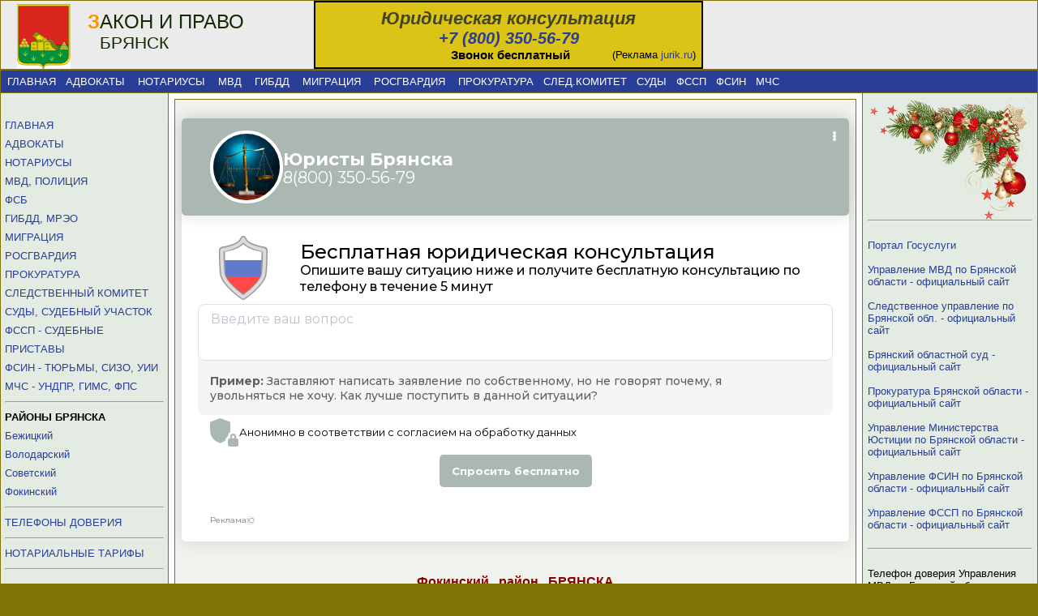

--- FILE ---
content_type: text/html; charset=utf-8
request_url: https://bryanskadvokat.ru/focin/
body_size: 4925
content:
 
<HTML> <HEAD>
<title>Фокинский район, адвокатская консультация, судебный участок, нотариус, отдел полиции, участковый пункт, судебный пристав, уии, мфц, миграционное отделение, надзорная деятельность, Брянск</title>
<META name="Keywords" content="Фокинский район, адвокатская консультация, судебный участок, нотариус, отдел полиции, участковый пункт, судебный пристав, уии, мфц, миграционное отделение, надзорная деятельность, Брянск">
<META name="Description" content="Фокинский район, адвокатская консультация, судебный участок, нотариус, отдел полиции, участковый пункт, судебный пристав, уии, мфц, миграционное отделение, надзорная деятельность, Брянск">
<META http-equiv=Content-Type content="text/html; charset=utf-8">
<meta name="yandex-verification" content="8ea350d0b21dac46" />
<META NAME="robots" CONTENT="index,all">
<LINK rel="stylesheet" href="https://bryanskadvokat.ru/css.css">
<link rel="icon" href="https://bryanskadvokat.ru/favicon.ico" type="image/x-icon">
</head>
<body style="background-color:#807205">
<table align=center width=1280 cellspacing=1 cellpadding=0 border=0>
<tr height=68 bgcolor=#ffffff><td bgcolor=#ebebeb>
<table cellspacing=0 cellpadding=0 width=100% border=0><tr valign=bottom><td width=60 style="padding-left:20;">
<img src="https://bryanskadvokat.ru/img/bryansk.gif" height=80 border=0 align=absbottom alt="Фокинский район, адвокатская консультация, судебный участок, нотариус, отдел полиции, участковый пункт, судебный пристав, уии, мфц, миграционное отделение, надзорная деятельность, Брянск"> <br/>
</td><td width=300>
<div style="font-size:24;color:#ff9100;">&nbsp;&nbsp; <b>З</b><span style="font-size:24;color:#132902;">АКОН И ПРАВО</div>
<div style="font-size:21;color:#132902; margin-bottom:5">&nbsp;&nbsp;&nbsp;&nbsp;&nbsp; БРЯНСК </div> <br/>

</td><td>
<table align=left width=480 cellpadding=5 style="background-color:#dbc415; border-color:red; border:2px solid" border=0><tr><td>

<div style="font-size:22; color:#424424; font-weight:700"   align=center> <i>Юридическая консультация</i> </div>

<div style="font-size:20;font-weight:700" align=center>
<a href="tel:+78003505679"><i>+7 (800) 350-56-79</i></a>

<table width=100% cellpadding=0 cellspacing=0><tr><td style="font-size:15;font-weight:700" align=right>
Звонок бесплатный
<img src="https://jurik.ru/api/image/207" alt="" style="position:absolute;left:-999999px;" />
</td><td align=right width=155>
<span style="font-size:13;font-weight:400" >
(Реклама&nbsp;<a href="https://jurik.ru/?erid=LjN8KRcTX" target="_blank">jurik.ru</a>) </span>  </td></tr></table>
<span style="font-size:12;color:#000000;"></span></div>

</td></tr></table>
</td></tr></table>
</td></tr></table>

<table align=center width=1280 cellspacing=1 cellpadding=0 border=0>
<tr height=27><td bgcolor=#293e96 colspan=3> &nbsp;
<a class=line href="https://bryanskadvokat.ru/">ГЛАВНАЯ</a>&nbsp;&nbsp;
<a class=line href="https://bryanskadvokat.ru/uslugi-advokat/">АДВОКАТЫ</a> &nbsp;&nbsp;
<a class=line href="https://bryanskadvokat.ru/uslugi-notarius/">НОТАРИУСЫ</a> &nbsp;&nbsp;
<a class=line href="https://bryanskadvokat.ru/otdel-police/">МВД</a> &nbsp;&nbsp;
<a class=line href="https://bryanskadvokat.ru/otdel-gibdd/">ГИБДД</a> &nbsp;&nbsp;
<a class=line href="https://bryanskadvokat.ru/otdel-migrazia/">МИГРАЦИЯ</a> &nbsp;&nbsp;
<a class=line href="https://bryanskadvokat.ru/bryansk-rosgvardia/">РОСГВАРДИЯ</a> &nbsp;&nbsp;
<a class=line href="https://bryanskadvokat.ru/telefon-prokuratura/">ПРОКУРАТУРА</a>&nbsp;&nbsp;
<a class=line href="https://bryanskadvokat.ru/sledstvie-komitet/">СЛЕД.КОМИТЕТ</a>&nbsp;&nbsp;
<a class=line href="https://bryanskadvokat.ru/sud-uchastok/">СУДЫ</a>&nbsp;&nbsp;
<a class=line href="https://bryanskadvokat.ru/sud-pristav/">ФССП</a>&nbsp;&nbsp;
<a class=line href="https://bryanskadvokat.ru/turma-sizo/">ФСИН</a>&nbsp;&nbsp;
<a class=line href="https://bryanskadvokat.ru/bryansk-mchs/">МЧС</a>&nbsp;
</td></tr>
<tr valign=top><td width=196 bgcolor=#e4ebe2 style="padding:5; line-height:1.8">
<br/><a href="https://bryanskadvokat.ru/">ГЛАВНАЯ</a><br />
<a href="https://bryanskadvokat.ru/uslugi-advokat/">АДВОКАТЫ</a> <br/>
<a href="https://bryanskadvokat.ru/uslugi-notarius/">НОТАРИУСЫ</a> <br/>
<a href="https://bryanskadvokat.ru/otdel-police/">МВД, ПОЛИЦИЯ<br/>
ФСБ</a> <br/>
<a href="https://bryanskadvokat.ru/otdel-gibdd/">ГИБДД, МРЭО</a> <br/>
<a href="https://bryanskadvokat.ru/otdel-migrazia/">МИГРАЦИЯ</a> <br/>
<a href="https://bryanskadvokat.ru/bryansk-rosgvardia/">РОСГВАРДИЯ</a> <br/>
<a href="https://bryanskadvokat.ru/telefon-prokuratura/">ПРОКУРАТУРА</a> <br/>
<a href="https://bryanskadvokat.ru/sledstvie-komitet/">СЛЕДСТВЕННЫЙ КОМИТЕТ</a> <br/>
<a href="https://bryanskadvokat.ru/sud-uchastok/">СУДЫ, СУДЕБНЫЙ УЧАСТОК</a> <br/>
<a href="https://bryanskadvokat.ru/sud-pristav/">ФССП - СУДЕБНЫЕ ПРИСТАВЫ</a> <br/>
<a href="https://bryanskadvokat.ru/turma-sizo/">ФСИН - ТЮРЬМЫ, СИЗО, УИИ</a> <br/>
<a href="https://bryanskadvokat.ru/bryansk-mchs/">МЧС - УНДПР, ГИМС, ФПС</a>
<hr>
<b>РАЙОНЫ БРЯНСКА</b> <br/>
<a href="https://bryanskadvokat.ru/bezhicz/">Бежицкий</a><br/><a href="https://bryanskadvokat.ru/volodar/">Володарский</a><br/><a href="https://bryanskadvokat.ru/sovet/">Советский</a><br/><a href="https://bryanskadvokat.ru/focin/">Фокинский</a><br/>
<hr> <a href="https://bryanskadvokat.ru/telefon-doveriya/">ТЕЛЕФОНЫ ДОВЕРИЯ</a> <br/>
<hr> <a href="https://bryanskadvokat.ru/notarius-tarif/">НОТАРИАЛЬНЫЕ ТАРИФЫ</a> <br/>
<hr><br/>
<center>
<a href="https://clck.yandex.ru/redir/dtype=stred/pid=7/cid=1228/*https://yandex.ru/pogoda/191" target="_blank"><img src="//info.weather.yandex.net/191/1_white.ru.png?domain=ru" border="0" alt="Яндекс.Погода"/><img width="1" height="1" src="https://clck.yandex.ru/click/dtype=stred/pid=7/cid=1227/*https://img.yandex.ru/i/pix.gif" alt="" border="0"/></a>
</center><br/><hr><br/></td><td bgcolor=#ffffff style="padding:7;">
<table cellspacing=1 cellpadding=0 border=0 width=100% bgcolor=#807205>
<tr><td bgcolor=#eff2ed style="padding:8;"><br/><center>
<!-- Gainnet promo start --> <script> (async function(){ const widget = document.createElement('div'); const customElem = document.createElement('gainnet-widget-206650'); widget.classList.add('gainnet-widget'); widget.dataset.promoId = 206650; widget.dataset.webApi = 86923098; widget.dataset.widgetId = 12; widget.dataset.type = 'default'; let place206650 = document.currentScript; let s206650 = document.createElement('script'); s206650.type='module'; s206650.async=1; s206650.charset='utf-8'; s206650.src='https://web.gainnet.ru/api/v1/script/isolate/206650'; place206650.parentNode.insertBefore(customElem, place206650); await place206650.parentNode.insertBefore(widget, place206650); widget.appendChild(s206650); })(); </script> <!-- Gainnet promo end -->
</center><br/><br/> <center><font color="#8b0000"> <h1>Фокинский &nbsp; район &nbsp; БРЯНСКА</h1> </font></center> <br/><table width=100% ><tr valign=top><td>

<h2><font color="#cc0605">Адвокатские конторы</font></h2><b><a href=https://bryanskadvokat.ru/uslugi-advokat/302.html>«Финансово-страховой концерн» бухгалтерский аутсорсинг и консалтинг</a></b>
<br/> пр- кт Московский, д. № 49
<br/>8(4832) 344525 &nbsp;&nbsp; <br/><br/><b><a href=https://bryanskadvokat.ru/uslugi-advokat/304.html>Юрист по недвижимости</a></b>
<br/> ул- ца Киевская, д. № 3а
<br/>8(4832) 333682 &nbsp;&nbsp; <br/><br/><b><a href=https://bryanskadvokat.ru/uslugi-advokat/301.html>«Практика» экспертно-оценочная компания</a></b>
<br/> ул- ца Конотопская, д. № 13
<br/>8(4832) 334108 &nbsp;&nbsp; <br/><br/><b><a href=https://bryanskadvokat.ru/uslugi-advokat/300.html>Адвокат Белова О.И.</a></b>
<br/> ул- ца Красных Партизан, д. № 7
<br/>8(900) 5019150 &nbsp;&nbsp; <br/><br/><b><a href=https://bryanskadvokat.ru/uslugi-advokat/303.html>Адвокат Цыбанков Д. П.</a></b>
<br/> ул- ца Новозыбковская, д. № 19
<br/>8(953) 2911295 &nbsp;&nbsp; <br/><br/><h2><font color="#cc0605">Отделы полиции</font></h2><b><a href=https://bryanskadvokat.ru/otdel-police/40.html>ОП № 3, Участковый пункт полиции № 3 (УПП-3)</a></b>
<br/>Брянск, пр- кт Московский, д. № 61 
<br/>8(4832) 670361 &nbsp;&nbsp; <br/><br/><b><a href=https://bryanskadvokat.ru/otdel-police/43.html>ОП № 3, Пункт полиции (ПП)</a></b>
<br/> пос. Белые Берега, ул- ца Коминтерна, д. № 3
<br/>8(4832) 788851 &nbsp;&nbsp; <br/><br/><b><a href=https://bryanskadvokat.ru/otdel-police/39.html>ОП № 3, Участковый пункт полиции № 4 (УПП-4)</a></b>
<br/> пр- кт Московский, д. № 46а
<br/>8(4832) 638457 &nbsp;&nbsp; <br/><br/><b><a href=https://bryanskadvokat.ru/otdel-police/41.html>ОП № 3, Участковый пункт полиции № 1 (УПП-1)</a></b>
<br/> ул- ца Новозыбковской, д. № 19 
<br/>8(4832) 639029 &nbsp;&nbsp; <br/><br/><b><a href=https://bryanskadvokat.ru/otdel-police/42.html>ОП № 3, Участковый пункт полиции № 5 (УПП-5)</a></b>
<br/> ул- ца Полесская, д. № 83 
<br/>8(4832) 634431 &nbsp;&nbsp; <br/><br/><b><a href=https://bryanskadvokat.ru/otdel-police/38.html>ОП № 3, Участковый пункт полиции № 2 (УПП-2)</a></b>
<br/> ул- ца Транспортная, д. № 16 
<br/>8(4832) 637510 &nbsp;&nbsp; <br/><br/><h2><font color="#cc0605">Миграционные отделения</font></h2><b><a href=https://bryanskadvokat.ru/otdel-migrazia/199.html>Отделение по вопросам миграции ОП №3 УМВД России по г. Брянску</a></b>
<br/>241020,  ул- ца Жилстроя, д. № 2а
<br/>8(4832) 718550 &nbsp;&nbsp; <br/><br/><h2><font color="#cc0605">МФЦ</font></h2><b><a href=https://bryanskadvokat.ru/otdel-migrazia/195.html>Отделение МФЦ в Фокинском районе г. Брянска МАУ «МФЦ Володарского района»</a></b>
<br/>241029,  ул- ца Полесская, д. № 16
<br/>8(4832) 729845 &nbsp;&nbsp; <br/><br/><h2><font color="#cc0605">Уголовно-исполнительные инспекции</font></h2><b><a href=https://bryanskadvokat.ru/turma-sizo/169.html>Уголовно-исполнительная инспекция, Филиал</a></b>
<br/>241020,  пер- к Менжинского, д. № 9Б
<br/>8(4832) 737267 &nbsp;&nbsp; <br/><br/></td><td><h2><font color="#cc0605">Нотариусы</font></h2><b><a href=https://bryanskadvokat.ru/uslugi-notarius/155.html> Нотариус Орехова Татьяна Викторовна</a></b>
<br/> пр- кт Московский, д. № 15
<br/>8(4832) 634145 &nbsp;&nbsp; <br/><br/><b><a href=https://bryanskadvokat.ru/uslugi-notarius/150.html> Нотариус Котляр Маргарита Николаевна</a></b>
<br/> пр- кт Московский, д. № 42
<br/>8(4832) 630014 &nbsp;&nbsp; <br/><br/><b><a href=https://bryanskadvokat.ru/uslugi-notarius/156.html> Нотариус Савельева Валентина Васильевна</a></b>
<br/> ул- ца Челюскинцев, д. № 11
<br/>8(4832) 599328 &nbsp;&nbsp; <br/><br/><h2><font color="#cc0605">Прокуратура</font></h2><b><a href=https://bryanskadvokat.ru/telefon-prokuratura/65.html>Прокуратура Фокинского района города Брянска</a></b>
<br/>241020,  ул- ца 2-я Аллея, д. № 17
<br/>8(4832) 635521 &nbsp;&nbsp; <br/><br/><h2><font color="#cc0605">Следственный отдел СК</font></h2><b><a href=https://bryanskadvokat.ru/sledstvie-komitet/57.html>Фокинский межрайонный следственный отдел г. Брянска (Фокинский МСО)</a></b>
<br/>241050,  пр- кт Станке Димитрова, д. № 45
<br/>8(4832) 621593 &nbsp;&nbsp; <br/><br/><h2><font color="#cc0605">Суды, судебные участки</font></h2><b><a href=https://bryanskadvokat.ru/sud-uchastok/99.html>Фокинский районный суд г. Брянска</a></b>
<br/>241020,  пр- кт Московский, д. № 62
<br/>8(4832) 754795 &nbsp;&nbsp; <br/><br/><b><a href=https://bryanskadvokat.ru/sud-uchastok/104.html>Судебный участок № 72 Фокинского судебного района г. Брянска</a></b>
<br/>241020,  пр- кт Московский, д. № 85а
<br/>8(4832) 636022 &nbsp;&nbsp; <br/><br/><b><a href=https://bryanskadvokat.ru/sud-uchastok/100.html>Судебный участок № 18 Фокинского судебного района г. Брянска</a></b>
<br/>241020,  пр- кт Московский, д. № 85а
<br/>8(4832) 635803 &nbsp;&nbsp; <br/><br/><b><a href=https://bryanskadvokat.ru/sud-uchastok/103.html>Судебный участок № 71 Фокинского судебного района г. Брянска</a></b>
<br/>241021,  пр- кт Московский, д. № 85а
<br/>8(4832) 636022 &nbsp;&nbsp; <br/><br/><b><a href=https://bryanskadvokat.ru/sud-uchastok/101.html>Судебный участок № 19 Фокинского судебного района г. Брянска</a></b>
<br/>241021,  пр- кт Московский, д. № 85а
<br/>8(4832) 635253 &nbsp;&nbsp; <br/><br/><b><a href=https://bryanskadvokat.ru/sud-uchastok/102.html>Судебный участок № 20 Фокинского судебного района г. Брянска</a></b>
<br/>241022,  пр- кт Московский, д. № 85а
<br/>8(4832) 635517 &nbsp;&nbsp; <br/><br/><h2><font color="#cc0605">Судебные приставы</font></h2><b><a href=https://bryanskadvokat.ru/sud-pristav/187.html>Отделение судебных приставов по Фокинскому району г. Брянска (Фокинское РОСП)</a></b>
<br/> пр- кт Московский, д. № 106а
<br/>8(4832) 759014 &nbsp;&nbsp; <br/><br/></td></tr></table><br/><br/></td></tr></table>
</td><td bgcolor=#e4ebe2 width=196 valign=top style="padding:6;">

<img src="https://bryanskadvokat.ru/img/NY garland_3.png" height=150 border=0 align=right alt="Фокинский район, адвокатская консультация, судебный участок, нотариус, отдел полиции, участковый пункт, судебный пристав, уии, мфц, миграционное отделение, надзорная деятельность, Брянск">

<br/><br/><br/><br/><hr><br/>
<a target=_blank href="http://gosuslugi.ru/">Портал Госуслуги</a> <br/><br/>
<a target=_blank href="http://32.мвд.рф/">Управление МВД по Брянской области - официальный сайт </a> <br/><br/>
<a target=_blank href="http://bryansk.sledcom.ru/">Следственное управление по Брянской обл. - официальный сайт </a> <br/><br/>
<a target=_blank href="http://oblsud.brj.sudrf.ru/">Брянский областной суд - официальный сайт  </a> <br/><br/>
<a target=_blank href="http://www.brprok.ru/">Прокуратура Брянской области - официальный сайт </a> <br/><br/>
<a target=_blank href="http://to32.minjust.ru/">Управление Министерства Юстиции по Брянской области - официальный сайт </a> <br/><br/>
<a target=_blank href="http://www.32.fsin.su/">Управление ФСИН по Брянской области - официальный сайт </a> <br/><br/>
<a target=_blank href="http://r32.fssprus.ru/">Управление ФССП по Брянской области - официальный сайт </a> <br/><br/>

<hr><br/>
Телефон доверия Управления МВД по Брянской области <br/> (4832) - 722233 <br/><br/>
Телефон доверия Управления МЧС по Брянской области <br/> (4832) - 599000 <br/><br/>
Телефон доверия Прокуратуры Брянской области <br/> (4832) - 728955 <br/><br/>
Телефон "Ребёнок в опасности" СУ по Брянской области <br/> (4832) - 620176 <br/><br/>

</td></tr>
<tr height=36 bgcolor=#ebebeb valign=bottom><td>&nbsp;&nbsp;

<!--LiveInternet counter--><script type="text/javascript"><!--
document.write("<a href='//www.liveinternet.ru/click' "+
"target=_blank><img src='//counter.yadro.ru/hit?t14.10;r"+
escape(document.referrer)+((typeof(screen)=="undefined")?"":
";s"+screen.width+"*"+screen.height+"*"+(screen.colorDepth?
screen.colorDepth:screen.pixelDepth))+";u"+escape(document.URL)+
";"+Math.random()+
"' alt='' title='LiveInternet: показано число просмотров за 24"+
" часа, посетителей за 24 часа и за сегодня' "+
"border='0' width='88' height='31'><\/a>")
//--></script><!--/LiveInternet-->
<br />&nbsp;&nbsp;&nbsp;&nbsp; <a href="mailto:info@bryanskadvokat.ru">info@bryanskadvokat.ru</a> </td>
<td>Фокинский район, адвокатская консультация, судебный участок, нотариус, отдел полиции, участковый пункт, судебный пристав, уии, мфц, миграционное отделение, надзорная деятельность, Брянск &nbsp;&nbsp;</td>
<td bgcolor=#ebebeb> </td> </tr>
</table>   

<div align=center style="font-size:11px;"><font color=red>*</font>
<a href="https://bryanskadvokat.ru/ins.html" target=_blank>Используя данный сайт Вы подтверждаете
свое согласие на обработку персональных данных, согласно с действующим законодательством РФ,
в частности, ФЗ «О персональных данных».</a></div>
<br/>
<!-- Gainnet promo start -->
<script> (async function(){ const widget = document.createElement('div'); const customElem = document.createElement('gainnet-widget-206647'); widget.classList.add('gainnet-widget'); widget.dataset.promoId = 206647; widget.dataset.webApi = 86923098; widget.dataset.widgetId = 13; widget.dataset.type = 'default'; let place206647 = document.currentScript; let s206647 = document.createElement('script'); s206647.type='module'; s206647.async=1; s206647.charset='utf-8'; s206647.src='https://web.gainnet.ru/api/v1/script/isolate/206647'; place206647.parentNode.insertBefore(customElem, place206647); await place206647.parentNode.insertBefore(widget, place206647); widget.appendChild(s206647); })(); </script>
<!-- Gainnet promo end --><br/>

</body>
</HTML>

--- FILE ---
content_type: text/css
request_url: https://bryanskadvokat.ru/css.css
body_size: 262
content:
BODY {FONT-FAMILY: Arimo, Helvetica, Sans-Serif; FONT-SIZE:13; margin:0}
TABLE {FONT-FAMILY: Arimo, Helvetica, Sans-Serif;  FONT-SIZE:13;}
tr {FONT-FAMILY: Arial, Helvetica, Sans-Serif; }
TD {FONT-FAMILY: Arial, Helvetica, Sans-Serif;  }
A:hover {COLOR: #fffd43;background:#42428C; text-decoration:underline}
A { color: #293e96 ;text-decoration:none}
h1{font-size:16}
h2{font-size:15}
h3{font-size:14}
.line {color:#ffffff;font-size:13;}






